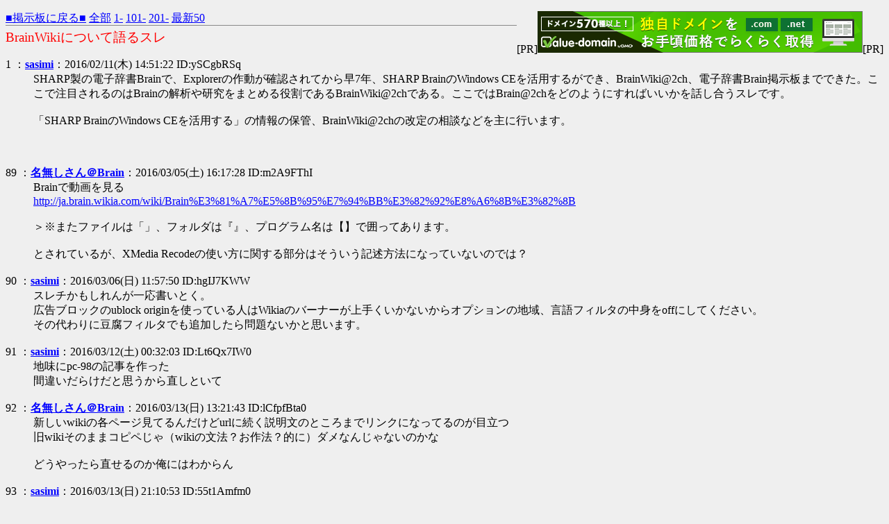

--- FILE ---
content_type: text/html
request_url: https://brainbbs.ddns.net/test/read.cgi/edbrain/1455169882/89-189
body_size: 13376
content:
<!DOCTYPE HTML PUBLIC "-//W3C//DTD HTML 4.01 Transitional//EN" "http://www.w3.org/TR/html4/loose.dtd">
<html lang="ja">
<head>

 <meta http-equiv=Content-Type content="text/html;charset=Shift_JIS">
 <meta http-equiv="Content-Style-Type" content="text/css">


 <title>BrainWikiについて語るスレ</title>

</head>
<!--nobanner-->
<body bgcolor="#EFEFEF" text="#000000" link="#0000FF" alink="#FF0000" vlink="#AA0088">

<div style="margin:0px;">
<div style="margin-top:1em;">
 <span style="float:left;">
 <a href="/edbrain/">■掲示板に戻る■</a>
 <a href="https://brainbbs.ddns.net/test/read.cgi/edbrain/1455169882/">全部</a>
 <a href="https://brainbbs.ddns.net/test/read.cgi/edbrain/1455169882/1-100">1-</a>
 <a href="https://brainbbs.ddns.net/test/read.cgi/edbrain/1455169882/101-200">101-</a>
 <a href="https://brainbbs.ddns.net/test/read.cgi/edbrain/1455169882/201-300">201-</a>
 <a href="https://brainbbs.ddns.net/test/read.cgi/edbrain/1455169882/l50">最新50</a>
 </span>
 <span style="float:right;">
 [PR]<a href="http://zerochplus.sourceforge.jp/" target="_blank"><script type="text/javascript" src="https://cache1.value-domain.com/xa.j?site=brainbbs.s205.xrea.com"></script></a>[PR]
 </span>&nbsp;
</div>
</div>

<hr style="background-color:#888;color:#888;border-width:0;height:1px;position:relative;top:-.4em;">

<h1 style="color:#FF0000;font-size:larger;font-weight:normal;margin:-.5em 0 0;">BrainWikiについて語るスレ</h1>

<dl class="thread">
 <dt>1 ：<a href="mailto:sasasasimi@gmail.com"><b>sasimi</b></a>：2016/02/11(木) 14:51:22 ID:ySCgbRSq</dt>
  <dd> SHARP製の電子辞書Brainで、Explorerの作動が確認されてから早7年、SHARP BrainのWindows CEを活用するができ、BrainWiki@2ch、電子辞書Brain掲示板までできた。ここで注目されるのはBrainの解析や研究をまとめる役割であるBrainWiki@2chである。ここではBrain@2chをどのようにすればいいかを話し合うスレです。 <br>  <br> 「SHARP BrainのWindows CEを活用する」の情報の保管、BrainWiki@2chの改定の相談などを主に行います。 <br>  <br>  <br><br></dd>
 <dt>89 ：<a href="mailto:sage"><b>名無しさん＠Brain</b></a>：2016/03/05(土) 16:17:28 ID:m2A9FThI</dt>
  <dd> Brainで動画を見る <br> <a href="http://jump.x0.to/ja.brain.wikia.com/wiki/Brain%E3%81%A7%E5%8B%95%E7%94%BB%E3%82%92%E8%A6%8B%E3%82%8B" target="_blank">http://ja.brain.wikia.com/wiki/Brain%E3%81%A7%E5%8B%95%E7%94%BB%E3%82%92%E8%A6%8B%E3%82%8B</a> <br>  <br> ＞※またファイルは「」、フォルダは『』、プログラム名は【】で囲ってあります。 <br>  <br> とされているが、XMedia Recodeの使い方に関する部分はそういう記述方法になっていないのでは？ <br><br></dd>
 <dt>90 ：<a href="mailto:sasasasimi@gmail.com"><b>sasimi</b></a>：2016/03/06(日) 11:57:50 ID:hgIJ7KWW</dt>
  <dd> スレチかもしれんが一応書いとく。 <br> 広告ブロックのublock originを使っている人はWikiaのバーナーが上手くいかないからオプションの地域、言語フィルタの中身をoffにしてください。 <br> その代わりに豆腐フィルタでも追加したら問題ないかと思います。 <br><br></dd>
 <dt>91 ：<a href="mailto:sasasasimi@gmail.com"><b>sasimi</b></a>：2016/03/12(土) 00:32:03 ID:Lt6Qx7IW0</dt>
  <dd> 地味にpc-98の記事を作った <br> 間違いだらけだと思うから直しといて <br><br></dd>
 <dt>92 ：<a href="mailto:sage"><b>名無しさん＠Brain</b></a>：2016/03/13(日) 13:21:43 ID:lCfpfBta0</dt>
  <dd> 新しいwikiの各ページ見てるんだけどurlに続く説明文のところまでリンクになってるのが目立つ <br> 旧wikiそのままコピペじゃ（wikiの文法？お作法？的に）ダメなんじゃないのかな <br>  <br> どうやったら直せるのか俺にはわからん <br><br></dd>
 <dt>93 ：<a href="mailto:sasasasimi@gmail.com"><b>sasimi</b></a>：2016/03/13(日) 21:10:53 ID:55t1Amfm0</dt>
  <dd> <a href="https://brainbbs.ddns.net/test/read.cgi/edbrain/1455169882/92" target="_blank">&gt;&gt;92</a> <br> 具体的なページを教えてくれ <br>  <br><br></dd>
 <dt>94 ：<a href="mailto:sage"><b>名無しさん＠Brain</b></a>：2016/03/13(日) 21:49:09 ID:lCfpfBta0</dt>
  <dd> <a href="http://jump.x0.to/ja.brain.wikia.com/wiki/%E9%96%8B%E7%99%BA%E7%92%B0%E5%A2%83%E6%A7%8B%E7%AF%89" target="_blank">http://ja.brain.wikia.com/wiki/%E9%96%8B%E7%99%BA%E7%92%B0%E5%A2%83%E6%A7%8B%E7%AF%89</a> <br>  <br> これをSeaMonkeyで見るとurlがリンクになってなかったりurlの後ろの文章までリンクになったりしてるんです <br><br></dd>
 <dt>95 ：<a href="mailto:sasasasimi@gmail.com"><b>sasimi</b></a>：2016/03/13(日) 21:57:09 ID:55t1Amfm0</dt>
  <dd> <a href="https://brainbbs.ddns.net/test/read.cgi/edbrain/1455169882/94" target="_blank">&gt;&gt;94</a> <br> サンクス <br> 直しとくわ <br><br></dd>
 <dt>96 ：<a href="mailto:sage"><b>名無しさん＠Brain</b></a>：2016/03/15(火) 00:47:27 ID:LPuL0c/B0</dt>
  <dd> 修正どうもでした <br>  <br> 見出しの部分のみ手直ししました <br><br></dd>
 <dt>97 ：<a href="mailto:sage"><b>Otakan </b>◆NsDd.YjbjM <b></b></a>：2016/03/23(水) 22:35:58 ID:7HGxi5Ha0</dt>
  <dd> Wikiのトップページにある掲示板の過去ログURLリストってスマホからのアクセスだとPC表示にするしか見る方法無い？ <br><br></dd>
 <dt>98 ：<a href="mailto:sasasasimi@gmail.com"><b>sasimi</b></a>：2016/03/23(水) 23:45:36 ID:+NYCaX6W0</dt>
  <dd> <a href="https://brainbbs.ddns.net/test/read.cgi/edbrain/1455169882/97" target="_blank">&gt;&gt;97</a> <br> 応急処置としてナビゲーションバーのお知らせにホームを追加しました。 <br> 応急処置なので原因が解決すれば撤去します。 <br><br></dd>
 <dt>99 ：<a href="mailto:sage"><b>Otakan </b>◆NsDd.YjbjM <b></b></a>：2016/03/24(木) 08:14:48 ID:/0am0EHh0</dt>
  <dd> <a href="https://brainbbs.ddns.net/test/read.cgi/edbrain/1455169882/98" target="_blank">&gt;&gt;98</a> <br> 了解です <br><br></dd>
 <dt>100 ：<a href="mailto:あぼーん"><b>あぼーん</b></a>：あぼーん</dt>
  <dd>あぼーん<br><br></dd>
 <dt>101 ：<a href="mailto:sasasasimi@gmail.com"><b>sasimi</b></a>：2016/04/09(土) 21:10:27 ID:jxfPKeaU</dt>
  <dd> Brainwikiにpw-sh1がソフトリセットできて、sh2ができないことを載せたほうがいいかな？ <br><br></dd>
 <dt>102 ：<a href="mailto:sage"><b>名無しさん＠Brain</b></a>：2016/04/09(土) 23:57:07 ID:sC91QXHf</dt>
  <dd> <a href="https://brainbbs.ddns.net/test/read.cgi/edbrain/1455169882/101" target="_blank">&gt;&gt;101</a> <br> お願いします <br> 多分その件で新しくBrain買った人で戸惑う人も出てくるはず <br><br></dd>
 <dt>103 ：<a href="mailto:sage"><b>Otakan </b>◆NsDd.YjbjM <b></b></a>：2016/04/11(月) 20:14:54 ID:rkowcSb1</dt>
  <dd> 活用スレのテンプレにあるwikiのリンク、wikiaに変えたほうがいいかな？ <br><br></dd>
 <dt>104 ：<a href="mailto:sage"><b>名無しさん＠Brain</b></a>：2016/04/12(火) 17:58:06 ID:94RvMxVr</dt>
  <dd> <a href="https://brainbbs.ddns.net/test/read.cgi/edbrain/1455169882/103" target="_blank">&gt;&gt;103</a> <br> 混乱を招くかもしれませんし、変更したほうが良いかもですね <br><br></dd>
 <dt>105 ：<a href="mailto:sage"><b>Otakan </b>◆NsDd.YjbjM <b></b></a>：2016/04/12(火) 19:41:29 ID:orsxtjRt</dt>
  <dd> 変えておいたよ <br>  <br><br></dd>
 <dt>106 ：<a href="mailto:sasasasimi@gmail.com"><b>sasimi</b></a>：2016/04/26(火) 21:23:23 ID:9c7yWWXu</dt>
  <dd> OtakanさんがよければMiopocketのダウンロードリンクを変更しますがよろしいでしょうか？ <br><br></dd>
 <dt>107 ：<a href="mailto:sage"><b>Otakan </b>◆NsDd.YjbjM <b></b></a>：2016/04/26(火) 21:50:11 ID:rIEHQi0A</dt>
  <dd> <a href="https://brainbbs.ddns.net/test/read.cgi/edbrain/1455169882/106" target="_blank">&gt;&gt;106</a> <br> いいですよ <br><br></dd>
 <dt>108 ：<a href="mailto:sasasasimi@gmail.com"><b>sasimi</b></a>：2016/05/17(火) 23:34:31 ID:5ZQR63qy</dt>
  <dd> いろいろBrainWikiを魔改造しました <br> こんなWikiやだー、という人がいれば元に戻します <br> またスマホのページも少し改変しました <br><br></dd>
 <dt>109 ：<a href="mailto:sage"><b>名無しさん＠Brain</b></a>：2016/05/17(火) 23:42:40 ID:uiM5Dsai</dt>
  <dd> おお、かっこいい <br> 1つ言うとしたらWikiのロゴのpowered by Windows CEの「i」が大文字になってるぜ <br><br></dd>
 <dt>110 ：<a href="mailto:sasasasimi@gmail.com"><b>sasimi</b></a>：2016/05/20(金) 23:12:34 ID:B56RYKoC</dt>
  <dd> <a href="https://brainbbs.ddns.net/test/read.cgi/edbrain/1455169882/109" target="_blank">&gt;&gt;109</a> <br> 直しました <br><br></dd>
 <dt>111 ：<a href="mailto:sage"><b>名無しさん＠Brain</b></a>：2016/05/24(火) 00:01:49 ID:Qn3yobLo</dt>
  <dd> sasimiさん、更新履歴は一番下のほうがいいんじゃないでしょうか…? <br><br></dd>
 <dt>112 ：<a href="mailto:sage"><b>名無しさん＠Brain</b></a>：2016/05/24(火) 07:32:15 ID:MhVW6/yS</dt>
  <dd> <a href="https://brainbbs.ddns.net/test/read.cgi/edbrain/1455169882/111" target="_blank">&gt;&gt;111</a> <br> やってみて俺もそう思った <br> 今日中に直します <br><br></dd>
 <dt>113 ：<a href="mailto:sasasasimi@gmail.com"><b>sasimi</b></a>：2016/05/24(火) 18:46:41 ID:MhVW6/yS</dt>
  <dd> BranWikiはいろいろ試行錯誤しています <br> こんな機能いらない！とかこんな機能欲しい！という意見を募集してます <br> 時々勝手にいじくってとんでもないことになってますがご了承ください <br>  <br>  <br><br></dd>
 <dt>114 ：<a href="mailto:sage"><b>名無しさん＠Brain</b></a>：2016/05/24(火) 22:13:52 ID:Qn3yobLo</dt>
  <dd> メインページは「Brain Wikiへようこそ！～ Brainでしたいことで投票してください」のところが一番上に来るようにしたほうがいいと思います <br><br></dd>
 <dt>115 ：<a href="mailto:sage"><b>Otakan </b>◆NsDd.YjbjM <b></b></a>：2016/05/28(土) 00:55:19 ID:o7Emqgb9</dt>
  <dd> 世代別詳細を開発の方に入れたほうがいいんじゃないかと思うんだけどどうだろう <br><br></dd>
 <dt>116 ：<a href="mailto:sasasasimi@gmail.com"><b>sasimi</b></a>：2016/05/30(月) 23:30:44 ID:9c+xfwcZ</dt>
  <dd> <a href="https://brainbbs.ddns.net/test/read.cgi/edbrain/1455169882/115" target="_blank">&gt;&gt;115</a> <br> いいと思いますよ <br><br></dd>
 <dt>117 ：<a href="mailto:sasasasimi@gmail.com"><b>sasimi</b></a>：2016/06/07(火) 21:15:40 ID:2enkbySC</dt>
  <dd> 「Brainでしたいこと」ページを「PDFビューア」カテゴリを作って入れた人がいるようですが異論がなければ「Brainでしたいこと」ページを削除したいと思います <br> 理由は投票機能をメインページ(ホーム)に移したことが挙げられます <br> 投票機能をメインページに移した弊害が現在2つほどあります <br> 1つ目は「Brainでしたいこと」ページにあるアンケートを私の独断で削っています <br> こちらはメインページの見映えが圧迫されているようで私の目指す見やすさと異なるからです <br> こちらは削った部分を「Brainでしたいこと」ページからコピペするだけなので意見があれば直します <br> 問題は2つ目でスマートフォンなどでパソコン用メインページを見た時に投票欄が一番上に来る点です <br> 見やすいように努力はしているつもりですがモバイル用メインページの情報が少なすぎることでスマホでパソコン用ページを見ている方もいると思われます <br> 投票機能のせいで見えにくい、面倒、うざい、三拍子揃っている現状です <br>  <br>  <br> 利点？としては投票率が大幅に上昇しました <br> 前のページの1.5倍に及ぶ投票ありがとうございます <br> メインページの見やすい位置におくことで投票率が向上しました <br> 正直わざわざアンケートページまで足を運ぶひともそんなにいないでしょう <br> あとメインページにおくことでBrainでしたいことが今までより明確化します <br>  <br> レスよろしくお願いします <br>  <br>  <br> P.S.「前のページの1.5倍」=2人→3人　(´；ω；｀)ｳｯ…よく通販とかのアンケートみたいな詐欺行為すんません <br>  <br>  <br><br></dd>
 <dt>118 ：<a href="mailto:sasasasimi@gmail.com"><b>sasimi</b></a>：2016/09/19(月) 23:09:32 ID:neFj+XBL</dt>
  <dd> wikiの表を現在変更しようか迷っています <br> 現在 <br> <a href="http://jump.x0.to/i.imgur.com/JBvKkqd.png" target="_blank">http://i.imgur.com/JBvKkqd.png</a> <br> 考えているもの <br> <a href="http://jump.x0.to/i.imgur.com/mfVOrBt.png" target="_blank">http://i.imgur.com/mfVOrBt.png</a> <br>  <br> 現在のものはxtbookで表示すると見えずらいので変更したいのですがどうしましょうか？ <br> この相談は現在のものから変更すると何らかの不利益がある、という理由がなければ変更したいと考えてます <br>  <br><br></dd>
 <dt>119 ：<a href="mailto:sage"><b>名無しさん＠Brain</b></a>：2016/09/19(月) 23:17:40 ID:aUcGB348</dt>
  <dd> <a href="https://brainbbs.ddns.net/test/read.cgi/edbrain/1455169882/118" target="_blank">&gt;&gt;118</a> <br> 絶対に変更後の方が見やすいので変更お願いします <br> webブラウザかXTBookでしか見ないのですし、不利益等も無いでしょう <br><br></dd>
 <dt>120 ：<a href="mailto:sage"><b>名無しさん＠Brain</b></a>：2016/09/19(月) 23:23:54 ID:mzZ3idv4</dt>
  <dd> すげー今更だけど、「Brainで出来る事」と「Brainで動くソフト」って意味ほとんど被ってない？ <br><br></dd>
 <dt>121 ：<a href="mailto:sasasasimi@gmail.com"><b>sasimi</b></a>：2016/09/19(月) 23:44:28 ID:neFj+XBL</dt>
  <dd> <a href="https://brainbbs.ddns.net/test/read.cgi/edbrain/1455169882/120" target="_blank">&gt;&gt;120</a> <br> 確かに‥ <br> 統合します <br>  <br><br></dd>
 <dt>122 ：<a href="mailto:sasasasimi@gmail.com"><b>sasimi</b></a>：2016/09/20(火) 01:49:05 ID:f0GeLSnJ</dt>
  <dd> 「Brainで出来る事」内の一覧を「Brainで動くソフト」に移動しました <br> その「Brainで出来る事」に「ソフトウェア個別解説」にあるソフトの簡単な説明を追加しておきましたので間違っていないかどうか校正してください <br><br></dd>
 <dt>123 ：<a href="mailto:sasasasimi@gmail.com"><b>sasimi</b></a>：2016/09/27(火) 16:00:48 ID:BLx4wviY</dt>
  <dd> Wikiaの名称がFandom powered by Wikiaに変わるそうです <br> <a href="http://jump.x0.to/ur0.biz/yDP1" target="_blank">http://ur0.biz/yDP1</a> <br> 名称の変更に伴うURLなどの変更はないです <br> これからもよろしくお願いします <br>  <br>  <br><br></dd>
 <dt>124 ：<a href="mailto:sage"><b>名無しさん＠Brain</b></a>：2016/09/29(木) 01:42:39 ID:QK/m028F</dt>
  <dd> <a href="http://jump.x0.to/ux.getuploader.com/brainup2ch/download/12/Brain5.txt" target="_blank">http://ux.getuploader.com/brainup2ch/download/12/Brain5.txt</a>  <br> このテキストファイルの内容ってwikiの方には出さないの？ <br><br></dd>
 <dt>125 ：<a href="mailto:sasasasimi@gmail.com"><b>sasimi</b></a>：2016/09/29(木) 19:35:38 ID:z/8CTl1k</dt>
  <dd> <a href="https://brainbbs.ddns.net/test/read.cgi/edbrain/1455169882/124" target="_blank">&gt;&gt;124</a> <br> テスト用ページにその答えがある <br>  <br><br></dd>
 <dt>126 ：<a href="mailto:sasasasimi@gmail.com"><b>sasimi</b></a>：2016/09/29(木) 19:55:36 ID:z/8CTl1k</dt>
  <dd> と、言ってみたかった <br> 説明します <br> txtの情報量は膨大でそれをそのまま表にするととても見づらいということです <br> これはBrainで動くソフト一覧で作者名を控えている理由と同じで私なりのポリシーである「見やすいWiki」に遠ざかるものなので全ての内容は表形式に載せられないです <br> テキスト形式(そのままコピペ)だと比較ができないという点で躊躇しています <br> txt内のアプリケーションについては表にしたいのですがURLとFileが今もあるかどうかの確認、説明文が短いものや長すぎるものを検証を経て書き換えをしなければならないで時間がとてもかかる作業となります <br>  <br><br></dd>
 <dt>127 ：<a href="mailto:sage"><b>名無しさん＠Brain</b></a>：2016/09/29(木) 20:45:00 ID:QK/m028F</dt>
  <dd> txtはダウンロードしないといけないし見にくいのでジャンル分けした上で表にして見たいと思ったのですが… <br>  <br> ダウンロードリンクの確認、説明文の調整(長いモノや複雑なモノは専用のページを作って解説)をするのであればどんどん表に追加していってもいいですか？ <br><br></dd>
 <dt>128 ：<a href="mailto:sasasasimi@gmail.com"><b>sasimi</b></a>：2016/09/29(木) 21:49:18 ID:z/8CTl1k</dt>
  <dd> <a href="https://brainbbs.ddns.net/test/read.cgi/edbrain/1455169882/127" target="_blank">&gt;&gt;127</a> <br> なるほど、Wiki自体は荒らさないかぎりどういじくってもいいですよ <br>  <br><br></dd>
 <dt>129 ：<a href="mailto:sasasasimi@gmail.com"><b>sasimi</b></a>：2016/10/04(火) 18:26:18 ID:W/AjA4OB</dt>
  <dd> メニュー項目に「ソフトウェア総覧」を作成しました <br> 分類はtxtのものにしています <br> 「タスク管理」のほうは見本も兼ねて作成しました <br> アプリ自体は3世代での検証がもう取れているものが多いのですがCorePlayerとCall of Duty 2のアプリケーションがすでに販売が終了していて検証できません <br> 正規手段で入手された方で3世代又は4世代を利用されている方は起動できてますよ～と連絡していただければと思います <br>  <br>  <br><br></dd>
 <dt>130 ：<a href="mailto:sage"><b>名無しさん＠Brain</b></a>：2016/10/04(火) 20:06:22 ID:XpTPobv5</dt>
  <dd> CoD第三世代でも起動出来るよ <br> CorePlayerは持ってない <br><br></dd>
 <dt>131 ：<a href="mailto:sasasasimi@gmail.com"><b>sasimi</b></a>：2016/10/04(火) 21:43:53 ID:W/AjA4OB</dt>
  <dd> <a href="https://brainbbs.ddns.net/test/read.cgi/edbrain/1455169882/130" target="_blank">&gt;&gt;130</a> <br> 情報提供サンクス <br>  <br>  <br> メモ <br> Fifty FiftyにはAygshall.dllが要る <br><br></dd>
 <dt>132 ：<a href="mailto:あぼーん"><b>あぼーん</b></a>：あぼーん</dt>
  <dd>あぼーん<br><br></dd>
 <dt>133 ：<a href="mailto:sasasasimi@gmail.com"><b>sasimi</b></a>：2016/10/28(金) 22:45:56 ID:KUh8Frzi</dt>
  <dd> 総覧のメディア関連が完成しました <br> ご確認お願い致します <br> あと、約1ヵ月も明けての更新には理由があり、検証機を紛失していたからです <br> 検証機は見つかりましたがWikiを執筆する気が折れてしまっているのでしばらく更新できないかもしれない、と言っておきます <br><br></dd>
 <dt>134 ：<a href="mailto:sasasasimi@gmail.com"><b>sasimi</b></a>：2016/12/19(月) 22:49:24 ID:EQjSr+eH</dt>
  <dd> お久し振りです <br> 総覧を完成させましたのでご確認ください <br><br></dd>
 <dt>135 ：<font color="green"><b>名無しさん＠Brain</b></font>：2017/01/19(木) 22:05:52 ID:SUuNitt1</dt>
  <dd>   <br> brain3世代にて、音楽プレイヤーの「Nitrogen」を入れました。音楽は問題なく再生できるのですが、写真のようにmp3のジャケットを表示してくれません。mp3にはあらかじめジャケットを設定しています。  <br> どうすればNitrogenにて、画像を表示できるようにできますか？  <br>  <br><br></dd>
 <dt>136 ：<a href="mailto:sage"><b>名無しさん＠Brain</b></a>：2017/01/23(月) 11:17:10 ID:0BLevnk5</dt>
  <dd> 「Brainで動画を見る」のページ見てて思ったんだけど、もうGineに関する記述消して良くない？ <br> あのGX.dll第一世代でしか使えないし、今時第一世代使ってる奴もほとんど居ないと思う <br>  <br><br></dd>
 <dt>137 ：<a href="mailto:sasasasimi@gmail.com"><b>sasimi</b></a>：2017/01/23(月) 20:07:28 ID:Qc3BL4Dz</dt>
  <dd> <a href="https://brainbbs.ddns.net/test/read.cgi/edbrain/1455169882/136" target="_blank">&gt;&gt;136</a> <br> そうですね <br> お任せします <br><br></dd>
 <dt>138 ：<a href="mailto:sage"><b>名無しさん＠Brain</b></a>：2017/01/24(火) 17:12:46 ID:fC+i1p2L</dt>
  <dd> Gineに関する情報消しました <br> あと第三世代で決定ボタンorスペースキーで再生すると何故か動画がカクつく問題についても解決方法書いときました（対症療法だけど） <br> あれなんでなるんだろ <br><br></dd>
 <dt>139 ：<a href="mailto:sasasasimi@gmail.com"><b>sasimi</b></a>：2017/01/24(火) 22:10:15 ID:WZoA8hGc</dt>
  <dd> <a href="https://brainbbs.ddns.net/test/read.cgi/edbrain/1455169882/138" target="_blank">&gt;&gt;138</a> <br> 書き換えサンクス <br>  <br> selecterとNitrogenのファイルがDLできない人がいるらしいんだけど他にもそんな人いない？こっちの環境じゃ再現できなくて困ってる <br> まあそこらへんはネット環境の問題だしあんまり対処する気はないが改善できそうならやってみる <br> とりあえず情報下さいm(＿＿)m <br>  <br>  <br><br></dd>
 <dt>140 ：<a href="mailto:sasasimi@gmail.com"><b>sasimi</b></a>：2017/01/26(木) 22:56:31 ID:bzYw8DKL</dt>
  <dd> JD002さんがネタページをBrainwiki:ネタ記事/Brainとしてくれているがこれはナビバーにネタ記事のリンクを作るべきなのか？ <br> 今までは見つけてくれたら嬉しいなのつもりであそこにおいていたがどうしようかねぇ^^; <br> ともかくJD002さんの配慮はめっちゃ嬉しい、ありがとう！！！ <br>  <br><br></dd>
 <dt>141 ：<a href="mailto:sasasasimi@gmail.com"><b>sasimi</b></a>：2017/02/22(水) 00:18:31.47 ID:QFVbg10K</dt>
  <dd> Masaku氏にロールバックとコンテンツ・モデレーターの権限を付与します <br><br></dd>
 <dt>142 ：<a href="mailto:sasasasimi@gmail.com"><b>sasimi</b></a>：2017/04/09(日) 21:39:05.19 ID:tpe9QrZ0</dt>
  <dd> pw（おおおおおおおお）氏にロールバックとコンテンツ・モデレーターの権限を付与します <br><br></dd>
 <dt>143 ：<a href="mailto:sage"><b>名無しさん＠Brain</b></a>：2017/04/24(月) 19:06:23.80 ID:cHC2hZme</dt>
  <dd> 「Brainとは？」のページ見てて思ったんだけど、特徴の部分そろそろ書き換えても良い気がする <br> タッチパッド付きの機種使ってるヤツなんてもうほとんど居ないと思うし <br><br></dd>
 <dt>144 ：<a href="mailto:sage"><b>名無しさん＠Brain</b></a>：2017/04/25(火) 00:10:56.38 ID:puB8k5/e</dt>
  <dd> 現行機種持ってる人に第三世代との相違を書いてほしい <br> ハード的なスペックだけでなく旧来CEアプリが走らない云々含めてまとめてほしい <br><br></dd>
 <dt>145 ：<a href="mailto:sage"><b>名無しさん＠Brain</b></a>：2017/04/25(火) 00:52:49.62 ID:kdkdHhKa</dt>
  <dd> 最新機持ってる人はBrainに詳しくないから相違をまとめろとか言われても無茶でしょ <br> otakanさんやsasimiさんみたいなそれなりにBrainのこと知ってないと… <br> CEアプリが動かないからカタログ以外でスペックの調べようがないけど <br><br></dd>
 <dt>146 ：<a href="mailto:sage"><b>名無しさん＠Brain</b></a>：2017/04/29(土) 00:56:54.34 ID:5lTQ8iNd</dt>
  <dd> トップページなどところどころで <br>  <br> サイト名 <br> サイトURL <br>  <br> となっているところがありますがこれってサイト名クリックでそのサイトに飛ぶようにしたほうがいいんじゃないですか？ <br><br></dd>
 <dt>147 ：<font color="green"><b>JKS </b>◆t/B3NrbhUI <b></b></font>：2017/04/30(日) 08:43:13.04 ID:kdG9TaUg</dt>
  <dd> <a href="https://brainbbs.ddns.net/test/read.cgi/edbrain/1455169882/146" target="_blank">&gt;&gt;146</a> <br> もしタグで動いてるなら <br> &lt;a href="りんくのうらる" target="_blank"&gt;もじ&lt;/a&gt; <br> で行けると思う <br><br></dd>
 <dt>148 ：<a href="mailto:sasasasimi@gmail.com"><b>sasimi</b></a>：2017/05/07(日) 13:45:09.82 ID:AWdfvzfp</dt>
  <dd> Duho2氏にロールバックとコンテンツ・モデレーターの権限を付与します <br><br></dd>
 <dt>149 ：<a href="mailto:sasasasimi@gmail.com"><b>sasimi</b></a>：2017/05/19(金) 23:08:10.19 ID:FYv/uYSf</dt>
  <dd> ウィキナビゲーション（上のメニューバー）に記事リンクを追加できるのは管理人だけみたいなのですがメニューバーはどういう感じがいいですかね <br> 例えば今のところ　|On the wiki|メニュー|　となっていますがこれを <br> |On the wiki|一覧ページ|カテゴリ| みたいな感じで分けることができます <br> あと新記事作ったらこのスレでどのメニューバーに入れてほしいか言っていただけたら移動します（言わなければこちらで判断します） <br>  <br><br></dd>
 <dt>150 ：<font color="green"><b>名無しさん＠Brain</b></font>：2017/05/20(土) 09:47:30.32 ID:dJKa58jx</dt>
  <dd> <a href="https://brainbbs.ddns.net/test/read.cgi/edbrain/1455169882/149" target="_blank">&gt;&gt;149</a> <br> ceOpenerの解説記事を書いたのでソフトウェア個別解説のところに入れていただけないでしょうか。 <br><br></dd>
 <dt>151 ：<a href="mailto:sasasasimi@gmail.com"><b>sasimi</b></a>：2017/05/21(日) 00:40:59.57 ID:n66Cevqd</dt>
  <dd> <a href="https://brainbbs.ddns.net/test/read.cgi/edbrain/1455169882/150" target="_blank">&gt;&gt;150</a> <br> 入れました <br> ついでに第四世代の記事を作ったが虫食いが半端ないね <br><br></dd>
 <dt>152 ：<a href="mailto:sage"><b>名無しさん＠Brain</b></a>：2017/05/21(日) 07:39:33.84 ID:NiAnsYKv</dt>
  <dd> <a href="https://brainbbs.ddns.net/test/read.cgi/edbrain/1455169882/151" target="_blank">&gt;&gt;151</a> <br> ありがとうございます <br><br></dd>
 <dt>153 ：<a href="mailto:sasasasimi@gmail.com"><b>sasimi</b></a>：2017/05/27(土) 14:29:25.41 ID:VH7MpdYQ</dt>
  <dd> 今からちょっとWikiの機能をいじくりますが気にしないでください <br><br></dd>
 <dt>154 ：<font color="green"><b>名無しさん＠Brain</b></font>：2017/06/05(月) 16:05:16.83 ID:+T6P/6qh</dt>
  <dd> Wikiのホームの現行スレについて <br> 初心者スレの記述削除していいですよね？ <br> 今見てきたらDAT落ちしてましたし <br><br></dd>
 <dt>155 ：<a href="mailto:sage"><b>名無しさん＠Brain</b></a>：2017/06/05(月) 16:14:23.77 ID:wkgUWAkD</dt>
  <dd> 過去ログの方に入れておけば良いと思う <br><br></dd>
 <dt>156 ：<font color="green"><b>名無しさん＠Brain</b></font>：2017/06/05(月) 16:37:29.56 ID:ElPFC3ds</dt>
  <dd> 初心者スレを過去ログに入れておきました <br><br></dd>
 <dt>157 ：<font color="green"><b>名無しさん＠Brain</b></font>：2017/06/05(月) 20:44:08.04 ID:wkgUWAkD</dt>
  <dd> Wikiのトップページのソースを眺めていて思ったんだけど今は一番上に記述されてる <br> &lt;mainpage-rightcolumn-start /&gt; <br>  <br> == 投票 == <br> &lt;poll&gt; <br> Brainでしたいことは？ <br> 2ch <br> Brain同士でファイル共有 <br> Brain同士でチャット <br> exeへの完全対応 <br> midiの作成 <br> QRコードを利用したtxtデータの転送 <br> RPGツクールライクなソフト <br> SDカードブート <br> Ubuntuをインストール <br> メモリ増設 <br> ワンセグ <br> 無線LAN内蔵 <br> 楽譜を作る <br> &lt;/poll&gt; <br>  <br> &lt;poll&gt; <br> あなたが一番利用しているソフトは？ <br> XTBook <br> TCPMP <br> Nitrogen <br> swFlash32 <br> QEMU <br> エミュレータ <br> その他 <br> &lt;/poll&gt; <br>  <br> &lt;mainpage-endcolumn /&gt; <br> を下に移動させたほうが良くない？ <br>  <br> 今はブラウザの幅を狭めると投票とかが一番上に表示されるけど下に移動させると一番下に表示されるようになる。Brain Wikiへようこそ!とかの文が一番上に来たほうがいいと思うけど <br><br></dd>
 <dt>158 ：<font color="green"><b>名無しさん＠Brain</b></font>：2017/06/10(土) 08:53:05.23 ID:rQJ0PFpc</dt>
  <dd> 「Brainでプログラミング」ページをソフトウェア個別解説のところにも入れておいた方が良いのではないでしょうか？ <br><br></dd>
 <dt>159 ：<a href="mailto:あぼーん"><b>あぼーん</b></a>：あぼーん</dt>
  <dd>あぼーん<br><br></dd>
 <dt>160 ：<font color="green"><b>名無しさん＠Brain</b></font>：2017/06/11(日) 23:06:34.11 ID:XgXL24dE</dt>
  <dd> <a href="https://brainbbs.ddns.net/test/read.cgi/edbrain/1455169882/159" target="_blank">&gt;&gt;159</a> <br> 確認したところほぼWikiに書いてある内容ばかりなので大丈夫じゃないですか？ <br><br></dd>
 <dt>161 ：<font color="green"><b>名無しさん＠Brain</b></font>：2017/06/11(日) 23:08:43.34 ID:3PD0OMz6</dt>
  <dd> <a href="https://brainbbs.ddns.net/test/read.cgi/edbrain/1455169882/160" target="_blank">&gt;&gt;160</a> nScriptとか書いてあったけ…？ <br><br></dd>
 <dt>162 ：<font color="green"><b>名無しさん＠Brain</b></font>：2017/06/11(日) 23:14:18.01 ID:XgXL24dE</dt>
  <dd> <a href="https://brainbbs.ddns.net/test/read.cgi/edbrain/1455169882/161" target="_blank">&gt;&gt;161</a> <br> nScriptで実際にコンパイラが作れたという報告はないし、nScript自体はWikiに載っているので問題ないかと <br><br></dd>
 <dt>163 ：<font color="green"><b>名無しさん＠Brain</b></font>：2017/06/11(日) 23:58:06.56 ID:3PD0OMz6</dt>
  <dd> <a href="https://brainbbs.ddns.net/test/read.cgi/edbrain/1455169882/162" target="_blank">&gt;&gt;162</a> まあ説明というほどの説明が書かれてるわけでもないからWikiに移動させる内容はないか <br><br></dd>
 <dt>164 ：<a href="mailto:sage"><b>名無しさん＠Brain</b></a>：2017/06/13(火) 23:00:33.05 ID:x0tnbq9j</dt>
  <dd> 新しいヘッダーの「Brain Wiki」の画像が見にくいです(特にPowered by WindowsCEの部分) <br><br></dd>
 <dt>165 ：<a href="mailto:sage"><b>名無しさん＠Brain</b></a>：2017/06/14(水) 01:34:27.61 ID:qMWUHCkm</dt>
  <dd> wikiのコメント欄って必要？話し合いの場はここにあるし、一つの場所にまとまってる方が把握しやすいと思うけど <br>  <br><br></dd>
 <dt>166 ：<a href="mailto:sasasasimi@gmail.com"><b>sasimi</b></a>：2017/06/14(水) 23:06:18.88 ID:hdAYGXJr</dt>
  <dd> <a href="https://brainbbs.ddns.net/test/read.cgi/edbrain/1455169882/164" target="_blank">&gt;&gt;164</a> <br> ヘッダーの変更とタイトル画像をしましたのでご確認ください <br> <a href="http://jump.x0.to/imgur.com/a/w9Byg" target="_blank">http://imgur.com/a/w9Byg</a> <br>  <br>  <br><br></dd>
 <dt>167 ：<a href="mailto:sage"><b>名無しさん＠Brain</b></a>：2017/06/14(水) 23:12:47.78 ID:Q6j07bIf</dt>
  <dd> <a href="https://brainbbs.ddns.net/test/read.cgi/edbrain/1455169882/166" target="_blank">&gt;&gt;166</a> <br> ありがとうございます <br> 格好いいです <br><br></dd>
 <dt>168 ：<a href="mailto:sasasasimi@gmail.com"><b>sasimi</b></a>：2017/06/14(水) 23:44:14.86 ID:hdAYGXJr</dt>
  <dd> <a href="https://brainbbs.ddns.net/test/read.cgi/edbrain/1455169882/165" target="_blank">&gt;&gt;165</a> <br> コメント欄の閉鎖については悩んでいます <br> 現在、一日当たり約200人ほどの閲覧数がありその全てがこの掲示板の存在を知っている、というわけではありません <br> そのような中で誰かがURL切れや間違った編集を報告する際に気軽に報告することやライトな情報交流をするために開放しています <br> 初めての人のためというのもありますし向こうで解決方法が出なかったりしたらこちらの掲示板に来るはずなので大目に見てやってください <br> 一元化をしないのはそんな感じのゆるく適当などうでもいい味噌カツラーメンのような理由でした <br> 正直悩んでいるところもあるので懸念される理由など増えたりしたら閉鎖致します <br><br></dd>
 <dt>169 ：<font color="green"><b>名無しさん＠Brain</b></font>：2017/06/15(木) 00:50:04.82 ID:DUAoa+a</dt>
  <dd> <a href="https://brainbbs.ddns.net/test/read.cgi/edbrain/1455169882/168" target="_blank">&gt;&gt;168</a> <br> うーんたしかにそうか…せめて色々なページに投稿されたコメントを一覧表示する機能があればな… <br><br></dd>
 <dt>170 ：<a href="mailto:sage"><b>名無しさん＠Brain</b></a>：2017/06/15(木) 06:47:43.62 ID:97z/LilV</dt>
  <dd> <a href="https://brainbbs.ddns.net/test/read.cgi/edbrain/1455169882/168" target="_blank">&gt;&gt;168</a> <br> じゃあ何か見つけたらここに書き込んで下さいって誘導するのはどうでしょうか？ <br> コメント投稿でも垢登録してなかったらIP丸見えですし <br><br></dd>
 <dt>171 ：<a href="mailto:sage"><b>名無しさん＠Brain</b></a>：2017/06/15(木) 06:50:36.69 ID:97z/LilV</dt>
  <dd> あと、管理者権限ってTaicさんも持っておられますよね？ <br> 「お知らせ」ページには管理者権限もってるのはsasimiさんとOtakanさんだけとしか書かれてないのですが <br><br></dd>
 <dt>172 ：<a href="mailto:sasasasimi@gmail.com"><b>sasimi</b></a>：2017/06/15(木) 18:11:49.88 ID:F+38zAXw</dt>
  <dd> <a href="https://brainbbs.ddns.net/test/read.cgi/edbrain/1455169882/170" target="_blank">&gt;&gt;170</a> <br> 取り敢えず検討してみます <br>  <br> <a href="https://brainbbs.ddns.net/test/read.cgi/edbrain/1455169882/171" target="_blank">&gt;&gt;171</a> <br> 申し訳ございません <br> 権限を持っている人を把握できていませんでした <br> 即急に直します <br>  <br><br></dd>
 <dt>173 ：<font color="green"><b>PW</b></font>：2017/06/20(火) 21:04:18.44 ID:8bEK1V9D</dt>
  <dd> 久しぶりにwiki見てみたら魔改造されてるね。とても使いやすかった。 <br> ありがとう。 <br><br></dd>
 <dt>174 ：<font color="green"><b>名無しさん＠Brain</b></font>：2017/06/21(水) 18:54:03.97 ID:o72ljY4g</dt>
  <dd> SH4でなんとかうまく起動できないかな... <br>  <br> 起動できた方は方法をご教授いただけるとありがたいです <br><br></dd>
 <dt>175 ：<font color="green"><b>名無しさん＠Brain</b></font>：2017/06/21(水) 18:55:33.26 ID:o72ljY4g</dt>
  <dd> ↑すいません。書き込む場所を間違えました <br><br></dd>
 <dt>176 ：<font color="green"><b>名無しさん＠Brain</b></font>：2017/06/23(金) 23:36:50.39 ID:ZEqKmLEj</dt>
  <dd> <a href="http://jump.x0.to/ja.brain.wikia.com/wiki/%E3%83%8F%E3%83%BC%E3%83%89%E3%82%A6%E3%82%A7%E3%82%A2" target="_blank">http://ja.brain.wikia.com/wiki/%E3%83%8F%E3%83%BC%E3%83%89%E3%82%A6%E3%82%A7%E3%82%A2</a> <br> <a href="http://jump.x0.to/ja.brain.wikia.com/wiki/%E3%83%99%E3%83%B3%E3%83%81%E3%83%9E%E3%83%BC%E3%82%AF" target="_blank">http://ja.brain.wikia.com/wiki/%E3%83%99%E3%83%B3%E3%83%81%E3%83%9E%E3%83%BC%E3%82%AF</a> <br> <a href="http://jump.x0.to/ja.brain.wikia.com/wiki/%E3%82%AA%E3%83%BC%E3%83%87%E3%82%A3%E3%82%AA%E5%87%BA%E5%8A%9B" target="_blank">http://ja.brain.wikia.com/wiki/%E3%82%AA%E3%83%BC%E3%83%87%E3%82%A3%E3%82%AA%E5%87%BA%E5%8A%9B</a> <br>  <br> これらのページに書かれているスペックはどのBrainのものなのでしょうか？ <br><br></dd>
 <dt>177 ：<font color="green"><b>名無しさん＠Brain</b></font>：2017/12/02(土) 08:16:22.07 ID:bqZmQ/Lx</dt>
  <dd> うわ過疎 <br> そういやブレイン第二世代でFpseceの無料版とMobiledrive(メガドラ。Pocketdriveだかより全然軽い。gapi for hpcsで画面自体を横にしないと落ちるけど。)が動いたぞい。Fpseceは検証求む。 <br><br></dd>
 <dt>178 ：<font color="green"><b>名無しさん＠Brain</b></font>：2018/01/03(水) 22:03:59.96 ID:cYfoq2je</dt>
  <dd> XTbookの検索機能で日本語キーボードの　”あ”が入力できない。 <br>  <br><br></dd>
 <dt>179 ：<a href="mailto:sasasasimi@gmail.com"><b>sasimi</b></a>：2018/03/29(木) 01:26:50.42 ID:NI3ajZu+</dt>
  <dd> おひさしぶりです <br> アドミンやら諸々の権限をDuho2氏とKasukabian氏に付与しておきました <br> よろしくお願いします&lt;m(__)m&gt; <br><br></dd>
 <dt>180 ：<font color="green"><b>Kasukabian</b></font>：2018/03/29(木) 07:35:43.61 ID:bWB7JAtz</dt>
  <dd> うをー！ありがたや～！ <br> こちらこそよろしくお願いします^^ <br> とりあえず、便宜のため <br> 今後コテハンを名乗らせていただきますね。 <br><br></dd>
 <dt>181 ：<font color="green"><b>名無しさん＠Brain</b></font>：2018/04/03(火) 11:28:55.62 ID:MFuWNE4K</dt>
  <dd> 最近、Wikiの編集が増えててすごく嬉しいですが、文章に疑問を感じます。 <br> "筆者は～"など執筆者の個人的な体験がよくあり、まるで個人ブログのようになっていませんか。堅い文章を書けとは言いません。個人的な体験もその記事の本題に関わりのあるものなら構いません。ここはあくまでも共同編集型Wikiです。"アホな筆者"と書けば、Wikiの執筆者全員がアホと解釈されても何も言えないことを考えてください。 <br> 最近更新される記事には文章の途中で改行がよくあります。PCでの見やすさを考えてのことかもしれませんが、閲覧環境が変わればその改行はかえって見づらくなる場合があります。このこともよく考えてください。 <br> 記事のソースを見てみると（ビジュアルエディタではなくクラシックエディタのソースモード）各改行の間に空行が入ってることがわかります。MediaWikiでは空行は段落分けと解釈され、前後の文はつながりがないことになります。どうか注意してください。 <br>  <br> 長々と書きましたが、一考していただけると幸いです。 <br><br></dd>
 <dt>182 ：<a href="mailto:kasukabianchannel@gmail.com"><b>Kasukabian</b></a>：2018/04/03(火) 14:24:08.73 ID:zwxz7ylJ</dt>
  <dd> <a href="https://brainbbs.ddns.net/test/read.cgi/edbrain/1455169882/181" target="_blank">&gt;&gt;181</a> <br> ご意見ありがとうございます。 <br> 文章については、ご意見の通りで、あまり堅苦しくはしないようにという意も込めた上でのものですが、書いてる途中なかなか気がつかないんですね・・・あまりに軽率なものに関しては修正させていただきますね。 <br> また、改行に関してもご意見の通りです。スマートフォンなどでの見やすさとパソコンでの見やすさの両立は難しいものがあり、一部記事ではスマートフォン等の閲覧に関しては一部、割り切っている点がありました。パソコンで編集しているということもあるので、ここでのご指摘、大変参考になります。こちらについても、修正させていただきたいと思います。 <br> ご意見への返答は以上になります。なにかその他Brain Wikiに関するご要望、ご意見等ございましたら、どんな内容でも構いませんから、BrainWikiスレに書き込んでいただけると幸いです。 <br><br></dd>
 <dt>183 ：<a href="mailto:rajdanto827@gmail.com"><b>Duho2</b></a>：2018/04/04(水) 00:40:16.82 ID:bUrWrItX</dt>
  <dd> &gt;Kasukabian氏 <br> 編集者の側から一つ言っておくと、このWikiは共同で編集するものなので、一人称的な記述はなるべく避けてほしいです。 <br> 例えば「筆者は～」という主語が散見されますが、記事は後から他の人も編集する可能性があるので、その「筆者」というのが誰なのか読者に正しく伝わらないおそれがあります。 <br> で、これはユーザー名を出して書けとか、文責を示せとか言いたいんじゃなくて、第三者的視点から、できるだけ客観的な事実に限って記すようにしてほしいということです。 <br> もちろん自分が作った上でのアドバイスなんかはどんどん加えて下さって構いませんし、文体を堅くしろなどと言うつもりもありません。文章は読んでいて面白いと感じますし、なかなかやりこんでいるなと感心させられます。その上で、あくまでWikiの記事の文章として適切な範囲の中で収めて頂きたいのです。 <br><br></dd>
 <dt>184 ：<a href="mailto:rajdanto827@gmail.com"><b>Duho2</b></a>：2018/04/04(水) 00:48:08.45 ID:bUrWrItX</dt>
  <dd> あと、特集記事は、内容は大変素晴らしいものなのですが、個人による週毎の編集記事というのはWikiの性格にはそぐわないように感じます。編集する側としても、例えばテキストエディタ解説では次回にJOTを予定とありますが、そうすると他の人がそれまでにJOTの記事を編集したいと思っても遠慮してしまったり、また既にある特集記事に編集を加えたりするのに躊躇してしまったりします。せっかく個人ブログをお持ちなので、週毎の特集記事はそちらでされ、各項目ごとにまとめをWikiの記事にする、というのはどうでしょうか。 <br><br></dd>
 <dt>185 ：<a href="mailto:kasukabianchannel@gmail.com"><b>Kasukabian</b></a>：2018/04/04(水) 07:40:04.29 ID:HsbN77ks</dt>
  <dd> <a href="https://brainbbs.ddns.net/test/read.cgi/edbrain/1455169882/184" target="_blank">&gt;&gt;184</a> <br> わかりました。 <br> MediaWikiの性格の理解不足でしたね・・・まず、一人称での記述は避けるようにします。 <br> また、特集記事については、いったん削除して、ご教授の通り個人ブログに移植した上で行うようにします。 <br> また、そのうち一部の記事については（機種別解説など）普通の記事として再編集を行った上で、記事を作成させて頂こうと思っています。これは現在BrainのCEを使う際に、世代という単純なくくりで分けるのが難しくなっていることなどへの配慮でもあるので、その点はご理解いただけるとありがたいです。 <br> 未だWikiページ編集の技術も十分ではなく、多々未熟な点、お見苦しい部分があるかと存じますが、こちらで頂いたご指摘はなるべく迅速に対応させていただきます。 <br> ご意見ありがとうございました。 <br><br></dd>
 <dt>186 ：<a href="mailto:sage"><b>名無しさん＠Brain</b></a>：2018/05/23(水) 21:58:23.39 ID:5vsE2bHw</dt>
  <dd> 「お知らせ」ページにDuho2、Kasukabianの二人も管理者権限持ってることを付け加えてもらえますか？ <br><br></dd>
 <dt>187 ：<font color="green"><b>kwmr</b></font>：2018/06/23(土) 22:44:49.11 ID:Hz+QHUF7</dt>
  <dd> Brainのハードウェアに関するの記述のところは、かなり情報があいまい(Ex.バッテリー容量の違い(PW-SH5は1800mAh))になっています。世代ごとで情報をまとめるべきだと思うのですが... <br>  <br><br></dd>
 <dt>188 ：<a href="mailto:sage"><b>名無しさん＠Brain</b></a>：2018/06/23(土) 23:08:56.92 ID:XQDkI1y0</dt>
  <dd> <a href="https://brainbbs.ddns.net/test/read.cgi/edbrain/1455169882/187" target="_blank">&gt;&gt;187</a> <br> じゃあお前がやってくれ <br><br></dd>
 <dt>189 ：<font color="green"><b>名無しさん＠Brain</b></font>：2018/10/21(日) 00:33:22.18 ID:tTaBiGLh</dt>
  <dd> Part13 84 <br> さっきも書いたとおり、BrainWikiってBrain掲示板に書き込まれた情報の中から、正確な情報をわかり易くまとめる場所だと思っていますが… <br> 「敷居が低そう」なのは結構ですが、その結果的に分かりやすくまとめられている場所に、信頼性が低い可能性がある情報が溜まっていくことについては、どうお考えでしょうか？(下記リンクの「ＯＳがAndroidらしい」発言など) <br> <a href="http://jump.x0.to/ja.brain.wikia.com/wiki/Brain%E3%81%A8%E3%81%AF%EF%BC%9F" target="_blank">http://ja.brain.wikia.com/wiki/Brain%E3%81%A8%E3%81%AF%EF%BC%9F</a> <br> 掲示板は「敷居が高い」と思っていらっしゃるなら、Wikiの方に掲示板への書き込みの敷居を低くするような記事を書くべきではと思います。 <br><br></dd>
</dl>

<font color="red" face="Arial"><b>51KB</b></font>

<hr>
<center><a href="https://brainbbs.ddns.net/test/read.cgi/edbrain/1455169882/189-">続きを読む</a></center>
<hr>

<div class="links">
<a href="/edbrain/">掲示板に戻る</a>
<a href="https://brainbbs.ddns.net/test/read.cgi/edbrain/1455169882/">全部</a>
<a href="https://brainbbs.ddns.net/test/read.cgi/edbrain/1455169882/1-101">前100</a>
<a href="https://brainbbs.ddns.net/test/read.cgi/edbrain/1455169882/189-289">次100</a>
<a href="https://brainbbs.ddns.net/test/read.cgi/edbrain/1455169882/l50">最新50</a>
</div>
<form method="POST" action="/test/bbs.cgi?guid=ON">
<input type="hidden" name="bbs" value="edbrain"><input type="hidden" name="key" value="1455169882"><input type="hidden" name="time" value="1769908114">
<input type="submit" value="書き込む">
名前：<input type="text" name="FROM" value="" size="19">
E-mail<font size="1">（省略可）</font>：<input type="text" name="mail" value="" size="19"><br>
<textarea rows="5" cols="70" name="MESSAGE"></textarea>
</form>
<div style="margin-top:4em;">
READ.CGI - 0ch+ BBS 0.7.4 20131106<br>
<a href="http://zerochplus.sourceforge.jp/">ぜろちゃんねるプラス</a>
</div>

</body>
</html>
